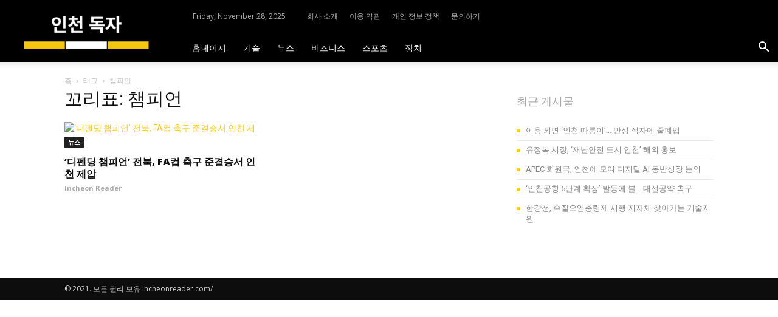

--- FILE ---
content_type: text/html; charset=utf-8
request_url: https://www.google.com/recaptcha/api2/aframe
body_size: 266
content:
<!DOCTYPE HTML><html><head><meta http-equiv="content-type" content="text/html; charset=UTF-8"></head><body><script nonce="Rpx7LPzJi-mEsamxJ2roSw">/** Anti-fraud and anti-abuse applications only. See google.com/recaptcha */ try{var clients={'sodar':'https://pagead2.googlesyndication.com/pagead/sodar?'};window.addEventListener("message",function(a){try{if(a.source===window.parent){var b=JSON.parse(a.data);var c=clients[b['id']];if(c){var d=document.createElement('img');d.src=c+b['params']+'&rc='+(localStorage.getItem("rc::a")?sessionStorage.getItem("rc::b"):"");window.document.body.appendChild(d);sessionStorage.setItem("rc::e",parseInt(sessionStorage.getItem("rc::e")||0)+1);localStorage.setItem("rc::h",'1764314264198');}}}catch(b){}});window.parent.postMessage("_grecaptcha_ready", "*");}catch(b){}</script></body></html>